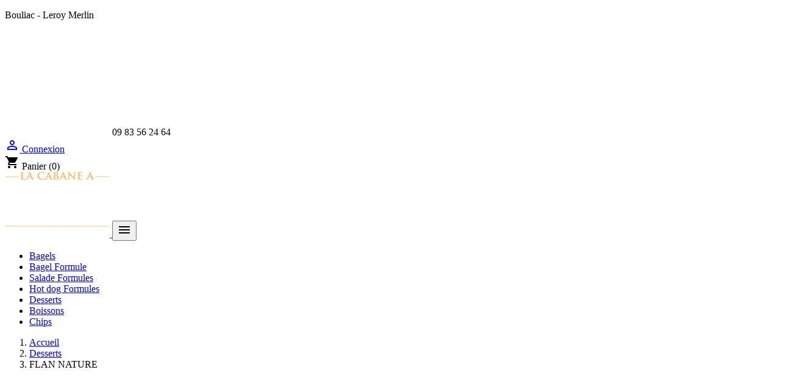

--- FILE ---
content_type: text/html; charset=utf-8
request_url: https://www.lacabaneabagels.com/commander/bouliac-leroy-merlin/desserts/69-flan-nature.html
body_size: 10125
content:
<!doctype html>
<html lang="fr">

<head>
    
        
  <!-- Global site tag (gtag.js) - Google Analytics -->
<script async src="https://www.googletagmanager.com/gtag/js?id=G-VNZ7GEMFBF"></script>
<script>
    window.dataLayer = window.dataLayer || [];
    function gtag() {
        dataLayer.push(arguments);
    }
    gtag('js', new Date());
    gtag('config', 'G-VNZ7GEMFBF');
</script>
    <link rel="preconnect" href="//fonts.gstatic.com/" crossorigin>
    <link rel="preconnect" href="//ajax.googleapis.com" crossorigin>
    <script type="text/javascript">
        WebFontConfig = {
            google: {families: ['Noto+Sans:400,700']}
        };
        (function () {
            var wf = document.createElement('script');
            wf.src = 'https://ajax.googleapis.com/ajax/libs/webfont/1/webfont.js';
            wf.type = 'text/javascript';
            wf.async = 'true';
            var s = document.getElementsByTagName('script')[0];
            s.parentNode.insertBefore(wf, s);
        })(); </script>


  <meta charset="utf-8">


  <meta http-equiv="x-ua-compatible" content="ie=edge">



    <link rel="canonical" href="https://www.lacabaneabagels.com/commander/bouliac-leroy-merlin/desserts/69-flan-nature.html">

  <title>FLAN NATURE</title>
  <meta name="description" content="">
  <meta name="keywords" content="">
        
    
        
  
<meta property="og:title" content="FLAN NATURE"/>
<meta property="og:description" content=""/>
<meta property="og:type" content="website"/>
<meta property="og:url" content="https://www.lacabaneabagels.com/commander/bouliac-leroy-merlin/desserts/69-flan-nature.html"/>
<meta property="og:site_name" content="Bouliac - Leroy Merlin"/>

  <meta property="og:type" content="product"/>
            <meta property="og:image" content="https://www.lacabaneabagels.com/commander/bouliac-leroy-merlin/69-large_default/flan-nature.jpg"/>
        <meta property="og:image:height" content="800"/>
    <meta property="og:image:width" content="800"/>

        <meta property="product:price:amount" content="2.7" />
    <meta property="product:price:currency" content="EUR" />
          <meta property="og:availability" content="instock" />
<script type="application/ld+json">
{
    "@context" : "http://schema.org",
    "@type" : "Organization",
    "name" : "Bouliac - Leroy Merlin",
    "url" : "https://www.lacabaneabagels.com/commander/bouliac-leroy-merlin/",
    "logo" : {
        "@type":"ImageObject",
        "url":"https://www.lacabaneabagels.com/commander/bouliac-leroy-merlin/img/bouliac-leroy-merlin-logo-16014526803.jpg"
    }
}

</script>

<script type="application/ld+json">
{
    "@context":"http://schema.org",
    "@type":"WebPage",
    "isPartOf": {
        "@type":"WebSite",
        "url":  "https://www.lacabaneabagels.com/commander/bouliac-leroy-merlin/",
        "name": "Bouliac - Leroy Merlin"
    },
    "name": "FLAN NATURE",
    "url":  "https://www.lacabaneabagels.com/commander/bouliac-leroy-merlin/desserts/69-flan-nature.html"
}


</script>
    <script type="application/ld+json">
    {
    "@context": "http://schema.org/",
    "@type": "Product",
    "name": "FLAN NATURE",
    "description": "",
    "category": "Desserts",
    "image" :"https://www.lacabaneabagels.com/commander/bouliac-leroy-merlin/69-home_default/flan-nature.jpg",            "brand": {
        "@type": "Thing",
        "name": "$shop.name"
    },                  "offers": {
        "@type": "Offer",
        "priceCurrency": "EUR",
        "name": "FLAN NATURE",
        "price": "2.7",
        "url": "https://www.lacabaneabagels.com/commander/bouliac-leroy-merlin/desserts/69-flan-nature.html",
        "priceValidUntil": "2025-12-01",
                "image": ["https://www.lacabaneabagels.com/commander/bouliac-leroy-merlin/69-large_default/flan-nature.jpg"],
                        "sku": "",
                        "availability": "http://schema.org/InStock",
        "seller": {
            "@type": "Organization",
            "name": "Bouliac - Leroy Merlin"
        }
    }
    
}


    </script>
<script type="application/ld+json">
    {
    "@context": "https://schema.org",
    "@type": "BreadcrumbList",
    "itemListElement": [
        {
    "@type": "ListItem",
    "position": 1,
    "name": "Accueil",
    "item": "https://www.lacabaneabagels.com/commander/bouliac-leroy-merlin/"
    },        {
    "@type": "ListItem",
    "position": 2,
    "name": "Desserts",
    "item": "https://www.lacabaneabagels.com/commander/bouliac-leroy-merlin/14-desserts"
    },        {
    "@type": "ListItem",
    "position": 3,
    "name": "FLAN NATURE",
    "item": "https://www.lacabaneabagels.com/commander/bouliac-leroy-merlin/desserts/69-flan-nature.html"
    }    ]
    }
    </script>

  



  <meta name="viewport" content="width=device-width, initial-scale=1">



  <link rel="icon" type="image/vnd.microsoft.icon" href="/commander/bouliac-leroy-merlin/img/favicon-3.ico?1606309092">
  <link rel="shortcut icon" type="image/x-icon" href="/commander/bouliac-leroy-merlin/img/favicon-3.ico?1606309092">



    <link rel="stylesheet" href="https://www.lacabaneabagels.com/commander/bouliac-leroy-merlin/themes/cabaneabagels/assets/cache/theme-55d67323.css" type="text/css" media="all">



  

  <script type="text/javascript">
        var addProductPrice = "1";
        var additionnalText = "Options : ";
        var allText = "Tous";
        var allowBuyWhenOutOfStock = true;
        var allowEdit = "1";
        var applyText = "Appliquer";
        var baseDir = "https:\/\/www.lacabaneabagels.com\/commander\/bouliac-leroy-merlin\/";
        var baseUrl = "https:\/\/www.lacabaneabagels.com\/commander\/bouliac-leroy-merlin\/";
        var base_productText = "Produit de base";
        var caracterText = "Personnage";
        var charsLeftText = "caract\u00e8res restants";
        var contentOnly = "false";
        var currencyFormat17 = "2";
        var currencySign = "\u20ac";
        var cusText = "Personnalisation";
        var designerImgText = "&gt; \u00e9l\u00e9ment (image)";
        var designerRemoveText = "supprimer";
        var designerTextText = "&gt; \u00e9l\u00e9ment (texte)";
        var designerValue = "Voir image";
        var detailText = "D\u00e9tails";
        var disableLoader = "0";
        var displayPriceHT = "0";
        var editConfig = "0";
        var editText = "Enregistrer la configuration";
        var filterText = "Filtrer";
        var full_cldr_language_code = "EN";
        var in_stock_text = "En stock";
        var isFields = "1";
        var labelTotal = "Total : ";
        var labelTotalHT = "Total HT : ";
        var letOpen = "0";
        var loadingText = "Cr\u00e9ation de votre produit en cours ...";
        var makeItFloat = "0";
        var makeSlide = "0";
        var ndk_disableAutoScroll = "0";
        var ndk_taxe_rate = "5.5";
        var out_of_stock_text = "\u00c9puis\u00e9";
        var prestashop = {"cart":{"products":[],"totals":{"total":{"type":"total","label":"Total","amount":0,"value":"0,00\u00a0\u20ac"},"total_including_tax":{"type":"total","label":"Total TTC","amount":0,"value":"0,00\u00a0\u20ac"},"total_excluding_tax":{"type":"total","label":"Total HT :","amount":0,"value":"0,00\u00a0\u20ac"}},"subtotals":{"products":{"type":"products","label":"Sous-total","amount":0,"value":"0,00\u00a0\u20ac"},"discounts":null,"shipping":{"type":"shipping","label":"Livraison","amount":0,"value":"gratuit"},"tax":null},"products_count":0,"summary_string":"0 articles","vouchers":{"allowed":1,"added":[]},"discounts":[],"minimalPurchase":0,"minimalPurchaseRequired":""},"currency":{"name":"Euro","iso_code":"EUR","iso_code_num":"978","sign":"\u20ac"},"customer":{"lastname":null,"firstname":null,"email":null,"birthday":null,"newsletter":null,"newsletter_date_add":null,"optin":null,"website":null,"company":null,"siret":null,"ape":null,"is_logged":false,"gender":{"type":null,"name":null},"addresses":[]},"language":{"name":"Fran\u00e7ais (French)","iso_code":"fr","locale":"fr-FR","language_code":"fr","is_rtl":"0","date_format_lite":"d\/m\/Y","date_format_full":"d\/m\/Y H:i:s","id":1},"page":{"title":"","canonical":null,"meta":{"title":"FLAN NATURE","description":"","keywords":"","robots":"index"},"page_name":"product","body_classes":{"lang-fr":true,"lang-rtl":false,"country-FR":true,"currency-EUR":true,"layout-full-width":true,"page-product":true,"tax-display-enabled":true,"product-id-69":true,"product-FLAN NATURE":true,"product-id-category-14":true,"product-id-manufacturer-0":true,"product-id-supplier-0":true,"product-available-for-order":true},"admin_notifications":[]},"shop":{"name":"Bouliac - Leroy Merlin","logo":"\/commander\/bouliac-leroy-merlin\/img\/bouliac-leroy-merlin-logo-16014526803.jpg","stores_icon":"\/commander\/bouliac-leroy-merlin\/img\/logo_stores.png","favicon":"\/commander\/bouliac-leroy-merlin\/img\/favicon-3.ico"},"urls":{"base_url":"https:\/\/www.lacabaneabagels.com\/commander\/bouliac-leroy-merlin\/","current_url":"https:\/\/www.lacabaneabagels.com\/commander\/bouliac-leroy-merlin\/desserts\/69-flan-nature.html","shop_domain_url":"https:\/\/www.lacabaneabagels.com","img_ps_url":"https:\/\/www.lacabaneabagels.com\/commander\/bouliac-leroy-merlin\/img\/","img_cat_url":"https:\/\/www.lacabaneabagels.com\/commander\/bouliac-leroy-merlin\/img\/c\/","img_lang_url":"https:\/\/www.lacabaneabagels.com\/commander\/bouliac-leroy-merlin\/img\/l\/","img_prod_url":"https:\/\/www.lacabaneabagels.com\/commander\/bouliac-leroy-merlin\/img\/p\/","img_manu_url":"https:\/\/www.lacabaneabagels.com\/commander\/bouliac-leroy-merlin\/img\/m\/","img_sup_url":"https:\/\/www.lacabaneabagels.com\/commander\/bouliac-leroy-merlin\/img\/su\/","img_ship_url":"https:\/\/www.lacabaneabagels.com\/commander\/bouliac-leroy-merlin\/img\/s\/","img_store_url":"https:\/\/www.lacabaneabagels.com\/commander\/bouliac-leroy-merlin\/img\/st\/","img_col_url":"https:\/\/www.lacabaneabagels.com\/commander\/bouliac-leroy-merlin\/img\/co\/","img_url":"https:\/\/www.lacabaneabagels.com\/commander\/bouliac-leroy-merlin\/themes\/cabaneabagels\/assets\/img\/","css_url":"https:\/\/www.lacabaneabagels.com\/commander\/bouliac-leroy-merlin\/themes\/cabaneabagels\/assets\/css\/","js_url":"https:\/\/www.lacabaneabagels.com\/commander\/bouliac-leroy-merlin\/themes\/cabaneabagels\/assets\/js\/","pic_url":"https:\/\/www.lacabaneabagels.com\/commander\/bouliac-leroy-merlin\/upload\/","pages":{"address":"https:\/\/www.lacabaneabagels.com\/commander\/bouliac-leroy-merlin\/adresse","addresses":"https:\/\/www.lacabaneabagels.com\/commander\/bouliac-leroy-merlin\/adresses","authentication":"https:\/\/www.lacabaneabagels.com\/commander\/bouliac-leroy-merlin\/connexion","cart":"https:\/\/www.lacabaneabagels.com\/commander\/bouliac-leroy-merlin\/panier","category":"https:\/\/www.lacabaneabagels.com\/commander\/bouliac-leroy-merlin\/index.php?controller=category","cms":"https:\/\/www.lacabaneabagels.com\/commander\/bouliac-leroy-merlin\/index.php?controller=cms","contact":"https:\/\/www.lacabaneabagels.com\/commander\/bouliac-leroy-merlin\/nous-contacter","discount":"https:\/\/www.lacabaneabagels.com\/commander\/bouliac-leroy-merlin\/reduction","guest_tracking":"https:\/\/www.lacabaneabagels.com\/commander\/bouliac-leroy-merlin\/suivi-commande-invite","history":"https:\/\/www.lacabaneabagels.com\/commander\/bouliac-leroy-merlin\/historique-commandes","identity":"https:\/\/www.lacabaneabagels.com\/commander\/bouliac-leroy-merlin\/identite","index":"https:\/\/www.lacabaneabagels.com\/commander\/bouliac-leroy-merlin\/","my_account":"https:\/\/www.lacabaneabagels.com\/commander\/bouliac-leroy-merlin\/mon-compte","order_confirmation":"https:\/\/www.lacabaneabagels.com\/commander\/bouliac-leroy-merlin\/confirmation-commande","order_detail":"https:\/\/www.lacabaneabagels.com\/commander\/bouliac-leroy-merlin\/index.php?controller=order-detail","order_follow":"https:\/\/www.lacabaneabagels.com\/commander\/bouliac-leroy-merlin\/suivi-commande","order":"https:\/\/www.lacabaneabagels.com\/commander\/bouliac-leroy-merlin\/commande","order_return":"https:\/\/www.lacabaneabagels.com\/commander\/bouliac-leroy-merlin\/index.php?controller=order-return","order_slip":"https:\/\/www.lacabaneabagels.com\/commander\/bouliac-leroy-merlin\/avoirs","pagenotfound":"https:\/\/www.lacabaneabagels.com\/commander\/bouliac-leroy-merlin\/page-introuvable","password":"https:\/\/www.lacabaneabagels.com\/commander\/bouliac-leroy-merlin\/recuperation-mot-de-passe","pdf_invoice":"https:\/\/www.lacabaneabagels.com\/commander\/bouliac-leroy-merlin\/index.php?controller=pdf-invoice","pdf_order_return":"https:\/\/www.lacabaneabagels.com\/commander\/bouliac-leroy-merlin\/index.php?controller=pdf-order-return","pdf_order_slip":"https:\/\/www.lacabaneabagels.com\/commander\/bouliac-leroy-merlin\/index.php?controller=pdf-order-slip","prices_drop":"https:\/\/www.lacabaneabagels.com\/commander\/bouliac-leroy-merlin\/promotions","product":"https:\/\/www.lacabaneabagels.com\/commander\/bouliac-leroy-merlin\/index.php?controller=product","search":"https:\/\/www.lacabaneabagels.com\/commander\/bouliac-leroy-merlin\/recherche","sitemap":"https:\/\/www.lacabaneabagels.com\/commander\/bouliac-leroy-merlin\/plan-du-site","stores":"https:\/\/www.lacabaneabagels.com\/commander\/bouliac-leroy-merlin\/magasins","supplier":"https:\/\/www.lacabaneabagels.com\/commander\/bouliac-leroy-merlin\/index.php?controller=supplier","register":"https:\/\/www.lacabaneabagels.com\/commander\/bouliac-leroy-merlin\/connexion?create_account=1","order_login":"https:\/\/www.lacabaneabagels.com\/commander\/bouliac-leroy-merlin\/commande?login=1"},"alternative_langs":{"fr":"https:\/\/www.lacabaneabagels.com\/commander\/bouliac-leroy-merlin\/desserts\/69-flan-nature.html"},"theme_assets":"\/commander\/bouliac-leroy-merlin\/themes\/cabaneabagels\/assets\/","actions":{"logout":"https:\/\/www.lacabaneabagels.com\/commander\/bouliac-leroy-merlin\/?mylogout="},"no_picture_image":{"bySize":{"small_default":{"url":"https:\/\/www.lacabaneabagels.com\/commander\/bouliac-leroy-merlin\/img\/p\/fr-default-small_default.jpg","width":98,"height":98},"cart_default":{"url":"https:\/\/www.lacabaneabagels.com\/commander\/bouliac-leroy-merlin\/img\/p\/fr-default-cart_default.jpg","width":125,"height":125},"pdt_180":{"url":"https:\/\/www.lacabaneabagels.com\/commander\/bouliac-leroy-merlin\/img\/p\/fr-default-pdt_180.jpg","width":180,"height":180},"home_default":{"url":"https:\/\/www.lacabaneabagels.com\/commander\/bouliac-leroy-merlin\/img\/p\/fr-default-home_default.jpg","width":250,"height":250},"pdt_300":{"url":"https:\/\/www.lacabaneabagels.com\/commander\/bouliac-leroy-merlin\/img\/p\/fr-default-pdt_300.jpg","width":300,"height":300},"pdt_360":{"url":"https:\/\/www.lacabaneabagels.com\/commander\/bouliac-leroy-merlin\/img\/p\/fr-default-pdt_360.jpg","width":360,"height":360},"medium_default":{"url":"https:\/\/www.lacabaneabagels.com\/commander\/bouliac-leroy-merlin\/img\/p\/fr-default-medium_default.jpg","width":452,"height":452},"pdt_540":{"url":"https:\/\/www.lacabaneabagels.com\/commander\/bouliac-leroy-merlin\/img\/p\/fr-default-pdt_540.jpg","width":540,"height":540},"large_default":{"url":"https:\/\/www.lacabaneabagels.com\/commander\/bouliac-leroy-merlin\/img\/p\/fr-default-large_default.jpg","width":800,"height":800}},"small":{"url":"https:\/\/www.lacabaneabagels.com\/commander\/bouliac-leroy-merlin\/img\/p\/fr-default-small_default.jpg","width":98,"height":98},"medium":{"url":"https:\/\/www.lacabaneabagels.com\/commander\/bouliac-leroy-merlin\/img\/p\/fr-default-pdt_300.jpg","width":300,"height":300},"large":{"url":"https:\/\/www.lacabaneabagels.com\/commander\/bouliac-leroy-merlin\/img\/p\/fr-default-large_default.jpg","width":800,"height":800},"legend":""}},"configuration":{"display_taxes_label":true,"display_prices_tax_incl":true,"is_catalog":false,"show_prices":true,"opt_in":{"partner":false},"quantity_discount":{"type":"discount","label":"Remise"},"voucher_enabled":1,"return_enabled":0},"field_required":[],"breadcrumb":{"links":[{"title":"Accueil","url":"https:\/\/www.lacabaneabagels.com\/commander\/bouliac-leroy-merlin\/"},{"title":"Desserts","url":"https:\/\/www.lacabaneabagels.com\/commander\/bouliac-leroy-merlin\/14-desserts"},{"title":"FLAN NATURE","url":"https:\/\/www.lacabaneabagels.com\/commander\/bouliac-leroy-merlin\/desserts\/69-flan-nature.html"}],"count":3},"link":{"protocol_link":"https:\/\/","protocol_content":"https:\/\/"},"time":1763266455,"static_token":"754c31f41566f2d1b2923bd998fd762f","token":"765c4a56d1f52151bb671078240ece23"};
        var priceMessage = "Pas assez de stock";
        var priceMessageSpecific = "Une remise de";
        var ps_version = "1.7";
        var psemailsubscription_subscription = "https:\/\/www.lacabaneabagels.com\/commander\/bouliac-leroy-merlin\/module\/ps_emailsubscription\/subscription";
        var psr_icon_color = "#F19D76";
        var quantityAvailable = "-2";
        var refProd = "0";
        var resetText = "ok";
        var savedtext = "Enregistr\u00e9";
        var selectLayer = "choisir un calque";
        var showHdPreview = "1";
        var showImgPreview = "0";
        var showImgTooltips = "1";
        var showQuicknav = "0";
        var showRecap = "0";
        var showSocialTools = "0";
        var stockManagement = "0";
        var stock_management = 0;
        var submitBtnText = "Ajouter au panier";
        var tagslabel = "ajoutez vos mots-cl\u00e9s";
        var templateType = "1";
        var textMaxQuantity = "avec ces options vous pouvez commander un maximum de ";
        var timelineText = "Prix\/Quantit\u00e9";
        var toggleCloseText = "Masquer";
        var toggleOpenText = "Afficher";
      </script>



  <!-- emarketing start -->


<!-- emarketing end -->		

<script src="https://use.fontawesome.com/8bde1cf092.js"></script>
<!--<script src="/modules/ndk_advanced_custom_fields/views/js/html2canvas.ndk.js"></script>
<script src="/modules/ndk_advanced_custom_fields/views/js/html2canvas.svg.min.js"></script>-->
<link rel="stylesheet" href="https://fonts.googleapis.com/css?family=Indie+Flower|Lobster|Chewy|Alfa+Slab+One|Rock+Salt|Comfortaa|Audiowide|Yellowtail|Black+Ops+One|Frijole|Press+Start+2P|Kranky|Meddon|Bree+Serif|Love+Ya+Like+A+Sister" />
<link href="https://fonts.googleapis.com/icon?family=Material+Icons" rel="stylesheet">





					


		

	
				
		
			



		






<script>
	var typeText = [];
    var fonts = [];
    
                        fonts.push('Indie Flower')
                                fonts.push('Lobster')
                                fonts.push('Chewy')
                                fonts.push('Alfa Slab One')
                                fonts.push('Rock Salt')
                                fonts.push('Comfortaa')
                                fonts.push('Audiowide')
                                fonts.push('Yellowtail')
                                fonts.push('Black Ops One')
                                fonts.push('Frijole')
                                fonts.push('Press Start 2P')
                                fonts.push('Kranky')
                                fonts.push('Meddon')
                                fonts.push('Bree Serif')
                                fonts.push('Love Ya Like A Sister')
            
    var colors = [];
    
                        colors.push('#333399')
                                colors.push(' #666699')
                                colors.push(' #999966')
                                colors.push(' #CCCC66')
                                colors.push(' #FFFF66')
                                colors.push(' #0000CC')
                                colors.push(' #3333CC')
                                colors.push(' #6666CC')
                                colors.push(' #9999CC')
                                colors.push(' #CCCC99')
                                colors.push(' #FFFF99')
                                colors.push(' #0000FF')
                                colors.push(' #3333FF')
                                colors.push(' #6666FF')
                                colors.push(' #9999FF')
                                colors.push(' #CCCCFF')
                                colors.push(' #FFFFCC')
                                colors.push(' #003300')
                                colors.push(' #336633')
                                colors.push(' #669966')
                                colors.push(' #99CC99')
                                colors.push(' #CCFFCC')
                                colors.push(' #FF00FF')
                                colors.push(' #006600')
                                colors.push(' #339933')
                                colors.push(' #66CC66')
                                colors.push(' #99FF99')
                                colors.push(' #CC00CC')
                                colors.push(' #FF33FF')
                                colors.push(' #009900')
                                colors.push(' #33CC33')
                                colors.push(' #66FF66')
                                colors.push(' #990099')
                                colors.push(' #CC33CC')
                                colors.push(' #FF66FF')
                                colors.push(' #00CC00')
                                colors.push(' #33FF33')
                                colors.push(' #660066')
                                colors.push(' #993399')
                                colors.push(' #CC66CC')
                                colors.push(' #FF99FF')
                                colors.push(' #00FF00')
                                colors.push(' #330033')
                                colors.push(' #663366')
                                colors.push(' #996699')
                                colors.push(' #CC99CC')
                                colors.push(' #FFCCFF')
                                colors.push(' #00FF33')
                                colors.push(' #330066')
                                colors.push(' #663399')
                                colors.push(' #9966CC')
                                colors.push(' #CC99FF')
                                colors.push(' #FFCC00')
                                colors.push(' #00FF66')
                                colors.push(' #330099')
                                colors.push(' #6633CC')
                                colors.push(' #9966FF')
                                colors.push(' #CC9900')
                                colors.push(' #FFCC33')
                                colors.push(' #00FF99')
                                colors.push(' #3300CC')
                                colors.push(' #6633FF')
                                colors.push(' #996600')
                                colors.push(' #CC9933')
                                colors.push(' #FFCC66')
                                colors.push(' #00FFCC')
                                colors.push(' #3300FF')
                                colors.push(' #663300')
                                colors.push(' #996633')
                                colors.push(' #CC9966')
                                colors.push(' #FFCC99')
                                colors.push(' #00FFFF')
                                colors.push(' #330000')
                                colors.push(' #663333')
                                colors.push(' #996666')
                                colors.push(' #CC9999')
                                colors.push(' #FFCCCC')
                                colors.push(' #00CCCC')
                                colors.push(' #33FFFF')
                                colors.push(' #660000')
                                colors.push(' #993333')
                                colors.push(' #CC6666')
                                colors.push(' #FF9999')
                                colors.push(' #009999')
                                colors.push(' #33CCCC')
                                colors.push(' #66FFFF')
                                colors.push(' #990000')
                                colors.push(' #CC3333')
                                colors.push(' #FF6666')
                                colors.push(' #006666')
                                colors.push(' #339999')
                                colors.push(' #66CCCC')
                                colors.push(' #99FFFF')
                                colors.push(' #CC0000')
                                colors.push(' #FF3333')
                                colors.push(' #003333')
                                colors.push(' #336666')
                                colors.push(' #669999')
                                colors.push(' #99CCCC')
                                colors.push(' #CCFFFF')
                                colors.push(' #FF0000')
                                colors.push(' #003366')
                                colors.push(' #336699')
                                colors.push(' #6699CC')
                                colors.push(' #99CCFF')
                                colors.push(' #CCFF00')
                                colors.push(' #FF0033')
                                colors.push(' #003399')
                                colors.push(' #3366CC')
                                colors.push(' #6699FF')
                                colors.push(' #99CC00')
                                colors.push(' #CCFF33')
                                colors.push(' #FF0066')
                                colors.push(' #0033CC')
                                colors.push(' #3366FF')
                                colors.push(' #669900')
                                colors.push(' #99CC33')
                                colors.push(' #CCFF66')
                                colors.push(' #FF0099')
                                colors.push(' #0033FF')
                                colors.push(' #336600')
                                colors.push(' #669933')
                                colors.push(' #99CC66')
                                colors.push(' #CCFF99')
                                colors.push(' #FF00CC')
                                colors.push(' #0066FF')
                                colors.push(' #339900')
                                colors.push(' #66CC33')
                                colors.push(' #99FF66')
                                colors.push(' #CC0099')
                                colors.push(' #FF33CC')
                                colors.push(' #0099FF')
                                colors.push(' #33CC00')
                                colors.push(' #66FF33')
                                colors.push(' #990066')
                                colors.push(' #CC3399')
                                colors.push(' #FF66CC')
                                colors.push(' #00CCFF')
                                colors.push(' #33FF00')
                                colors.push(' #660033')
                                colors.push(' #993366')
                                colors.push(' #CC6699')
                                colors.push(' #FF99CC')
                                colors.push(' #00CC33')
                                colors.push(' #33FF66')
                                colors.push(' #660099')
                                colors.push(' #9933CC')
                                colors.push(' #CC66FF')
                                colors.push(' #FF9900')
                                colors.push(' #00CC66')
                                colors.push(' #33FF99')
                                colors.push(' #6600CC')
                                colors.push(' #9933FF')
                                colors.push(' #CC6600')
                                colors.push(' #FF9933')
                                colors.push(' #00CC99')
                                colors.push(' #33FFCC')
                                colors.push(' #6600FF')
                                colors.push(' #993300')
                                colors.push(' #CC6633')
                                colors.push(' #FF9966')
                                colors.push(' #009933')
                                colors.push(' #33CC66')
                                colors.push(' #66FF99')
                                colors.push(' #9900CC')
                                colors.push(' #CC33FF')
                                colors.push(' #FF6600')
                                colors.push(' #006633')
                                colors.push(' #339966')
                                colors.push(' #66CC99')
                                colors.push(' #99FFCC')
                                colors.push(' #CC00FF')
                                colors.push(' #FF3300')
                                colors.push(' #009966')
                                colors.push(' #33CC99')
                                colors.push(' #66FFCC')
                                colors.push(' #9900FF')
                                colors.push(' #CC3300')
                                colors.push(' #FF6633')
                                colors.push(' #0099CC')
                                colors.push(' #33CCFF')
                                colors.push(' #66FF00')
                                colors.push(' #990033')
                                colors.push(' #CC3366')
                                colors.push(' #FF6699')
                                colors.push(' #0066CC')
                                colors.push(' #3399FF')
                                colors.push(' #66CC00')
                                colors.push(' #99FF33')
                                colors.push(' #CC0066')
                                colors.push(' #FF3399')
                                colors.push(' #006699')
                                colors.push(' #3399CC')
                                colors.push(' #66CCFF')
                                colors.push(' #99FF00')
                                colors.push(' #CC0033')
                                colors.push(' #FF3366')
                                colors.push(' #000000')
                                colors.push(' #333333')
                                colors.push(' #666666')
                                colors.push(' #999999')
                                colors.push(' #CCCCCC')
                                colors.push(' #FFFFFF')
                                colors.push(' #000033')
                                colors.push(' #333300')
                                colors.push(' #666600')
                                colors.push(' #999900')
                                colors.push(' #CCCC00')
                                colors.push(' #FFFF00')
                                colors.push(' #000066')
                                colors.push(' #333366')
                                colors.push(' #666633')
                                colors.push(' #999933')
                                colors.push(' #CCCC33')
                                colors.push(' #FFFF33')
                                colors.push(' #000099')
                                colors.push('')
            
</script>

<script type="text/javascript">
	var is_visual = false;
</script>





    
</head>


<body id="product" class="lang-fr country-fr currency-eur layout-full-width page-product tax-display-enabled product-id-69 product-flan-nature product-id-category-14 product-id-manufacturer-0 product-id-supplier-0 product-available-for-order">


    


<main>
    
            

    <header id="header" class="l-header">
        
            
    <div class="header-banner">
        
    </div>



    <div class="header-nav u-bor-bot">
        <div class="header__container container">
            <div class="u-a-i-c d--flex-between visible--desktop">
                <div class="small">
                    <div id="_desktop_contact_link">
  <div id="contact-link">
      <p>Bouliac - Leroy Merlin</p>
          
      <img src="../themes/cabaneabagels/assets/img/canvas.png"/> <span>09 83 56 24 64</span>
      </div>
</div>

                </div>
                <div class="header-nav__right">
                    <div class="user-info header__rightitem">
      <a
      href="https://www.lacabaneabagels.com/commander/bouliac-leroy-merlin/mon-compte"
      class="u-link-body"
      title="Identifiez-vous"
      rel="nofollow"
    >
      <span><i class="material-icons">&#xE7FF;</i></span>
      <span class="visible--desktop small">Connexion</span>
    </a>
  </div>
<div id="header_shopping_cart" class="inactive">
    <div class="blockcart cart-preview header__rightitem inactive" data-refresh-url="//www.lacabaneabagels.com/commander/bouliac-leroy-merlin/module/ps_shoppingcart/ajax">
        <div class="shopping-cart">
                            <span><i class="material-icons blockcart__icon">shopping_cart</i></span>
                <span class="visible--desktop blockcart__label small">Panier</span>
                <span class="cart-products-count small blockcart__count">(0)</span>
                        </div>
    </div>
</div>

                    <a class="dropbtn" href="https://www.lacabaneabagels.com/commander/"></a>
                </div>
            </div>
        </div>
    </div>



    <div class="container header-top d--flex-between u-a-i-c">
        <a href="https://www.lacabaneabagels.com/commander/bouliac-leroy-merlin/" class="col-12 col-lg-2 text--center">
            <img class="logo img-fluid" src="/commander/bouliac-leroy-merlin/img/bouliac-leroy-merlin-logo-16014526803.jpg" alt="Bouliac - Leroy Merlin">
        </a>
        <button class="visible--mobile btn" id="menu-icon" data-toggle="modal" data-target="#mobile_top_menu_wrapper">
            <i class="material-icons d-inline">&#xE5D2;</i>
        </button>
        <div class="col-10">
            

<nav class="menu visible--desktop" id="_desktop_top_menu">
    
            <ul class="menu-top h-100" id="top-menu" role="navigation" data-depth="0">
                                            <li class="h-100 menu__item--0 category menu__item menu__item--top"
                    id="category-11" >
                    
                                            <a
                                class="d-md-flex w-100 h-100 menu__item-link--top menu__item-link--nosubmenu"
                                href="https://www.lacabaneabagels.com/commander/bouliac-leroy-merlin/11-bagels" data-depth="0"
                                                        >
                            <span class="align-self-center">Bagels</span>
                        </a>
                                                            </li>
                                            <li class="h-100 menu__item--0 category menu__item menu__item--top"
                    id="category-19" >
                    
                                            <a
                                class="d-md-flex w-100 h-100 menu__item-link--top menu__item-link--nosubmenu"
                                href="https://www.lacabaneabagels.com/commander/bouliac-leroy-merlin/19-bagel-formule" data-depth="0"
                                                        >
                            <span class="align-self-center">Bagel Formule</span>
                        </a>
                                                            </li>
                                            <li class="h-100 menu__item--0 category menu__item menu__item--top"
                    id="category-12" >
                    
                                            <a
                                class="d-md-flex w-100 h-100 menu__item-link--top menu__item-link--nosubmenu"
                                href="https://www.lacabaneabagels.com/commander/bouliac-leroy-merlin/12-salade-formules" data-depth="0"
                                                        >
                            <span class="align-self-center">Salade  Formules</span>
                        </a>
                                                            </li>
                                            <li class="h-100 menu__item--0 category menu__item menu__item--top"
                    id="category-13" >
                    
                                            <a
                                class="d-md-flex w-100 h-100 menu__item-link--top menu__item-link--nosubmenu"
                                href="https://www.lacabaneabagels.com/commander/bouliac-leroy-merlin/13-hot-dog-formules" data-depth="0"
                                                        >
                            <span class="align-self-center">Hot dog Formules</span>
                        </a>
                                                            </li>
                                            <li class="h-100 menu__item--0 category menu__item menu__item--top"
                    id="category-14" >
                    
                                            <a
                                class="d-md-flex w-100 h-100 menu__item-link--top menu__item-link--nosubmenu"
                                href="https://www.lacabaneabagels.com/commander/bouliac-leroy-merlin/14-desserts" data-depth="0"
                                                        >
                            <span class="align-self-center">Desserts</span>
                        </a>
                                                            </li>
                                            <li class="h-100 menu__item--0 category menu__item menu__item--top"
                    id="category-15" >
                    
                                            <a
                                class="d-md-flex w-100 h-100 menu__item-link--top menu__item-link--nosubmenu"
                                href="https://www.lacabaneabagels.com/commander/bouliac-leroy-merlin/15-boissons" data-depth="0"
                                                        >
                            <span class="align-self-center">Boissons</span>
                        </a>
                                                            </li>
                                            <li class="h-100 menu__item--0 category menu__item menu__item--top"
                    id="category-20" >
                    
                                            <a
                                class="d-md-flex w-100 h-100 menu__item-link--top menu__item-link--nosubmenu"
                                href="https://www.lacabaneabagels.com/commander/bouliac-leroy-merlin/20-chips" data-depth="0"
                                                        >
                            <span class="align-self-center">Chips</span>
                        </a>
                                                            </li>
                    </ul>
    
</nav>

            
        </div>
    </div>


        
    </header>

    
        
<aside id="notifications" class="notifications-container">
    
    
    
    </aside>
    
    
        <section id="wrapper" class="l-wrapper">
            
            
                <nav data-depth="3" class="visible--desktop">
  <ol class="breadcrumb">
            
                            <li class="breadcrumb-item">
                <a itemprop="item" href="https://www.lacabaneabagels.com/commander/bouliac-leroy-merlin/">
                        <span itemprop="name">Accueil</span>
                    </a>
                    </li>
        
            
                            <li class="breadcrumb-item">
                <a itemprop="item" href="https://www.lacabaneabagels.com/commander/bouliac-leroy-merlin/14-desserts">
                        <span itemprop="name">Desserts</span>
                    </a>
                    </li>
        
            
                            <li class="breadcrumb-item active">
                                <span itemprop="name">FLAN NATURE</span>
                    </li>
        
      </ol>
</nav>
            
            <div class="row">
                

                
  <div id="content-wrapper" class="col-12">
    
    

    <section id="main">
        <div class="row">
            <div class="col-lg-12">
                
                    <section class="page-content--product row" id="content">
                        <div class="col-12 col-lg-4 cover-container">
                            
                                
                                    <div class="images-container">
  
      <div class="position-relative">
  <div class="products-imagescover mb-2" data-slick='{"asNavFor":"[data-slick].product-thumbs","rows": 0,"slidesToShow": 1,"arrows":false}' data-count="1">
   <div class="product-img">
       <div class="">
           
           <img class="img-fluid"
         srcset="https://www.lacabaneabagels.com/commander/bouliac-leroy-merlin/69-medium_default/flan-nature.jpg 452w,
           https://www.lacabaneabagels.com/commander/bouliac-leroy-merlin/69-pdt_180/flan-nature.jpg 180w,
           https://www.lacabaneabagels.com/commander/bouliac-leroy-merlin/69-pdt_300/flan-nature.jpg 300w,
           https://www.lacabaneabagels.com/commander/bouliac-leroy-merlin/69-pdt_360/flan-nature.jpg 360w,
           https://www.lacabaneabagels.com/commander/bouliac-leroy-merlin/69-pdt_540/flan-nature.jpg 540w"
         src="https://www.lacabaneabagels.com/commander/bouliac-leroy-merlin/69-medium_default/flan-nature.jpg"
         alt="" title="">
           


        <noscript>
            <img class="img-fluid" src="https://www.lacabaneabagels.com/commander/bouliac-leroy-merlin/69-medium_default/flan-nature.jpg" alt="">
        </noscript>
       </div>
   </div>

                        </div>
            <button type="button" class="btn btn-link btn-zoom visible-desktop product-layer-zoom" data-toggle="modal" data-target="#product-modal">
          <i class="material-icons zoom-in">&#xE8FF;</i>
      </button>
        </div>
  

  
        
</div>

                                
                            
                        </div>

                        <div class="product-actions col-12 col-lg-8">
                            
                                
                                    <h1 class="h1">FLAN NATURE</h1>
                                
                            

                            
                                <div id="product-description-short-69"></div>
                            

                            
                                  <div class="product-prices">


    
      <div class="product__product-price product-price ">
      
                

        <div class="current-price">
          <span class="current-price-display price">2,70 €</span>
                  </div>

        
                  
      </div>
    

    
            

    
          

    
          

    

    <div class="tax-shipping-delivery-label">
                    TTC
              
      
                        </div>
  </div>
                            

                            
                            
                                <form action="https://www.lacabaneabagels.com/commander/bouliac-leroy-merlin/panier" method="post" id="add-to-cart-or-refresh">
                                    <input type="hidden" name="token" value="754c31f41566f2d1b2923bd998fd762f">
                                    <input type="hidden" name="id_product" value="69" id="product_page_product_id">
                                    <input type="hidden" name="id_customization" value="0" id="product_customization_id">

                                    
                                        <div class="product-variants">
  </div>
                                    

                                    
                                                                            

                                    
                                                                            

                                    
                                        <div class="product-add-to-cart">
  
    
      <div class="product-quantity row align-items-center no-gutters">
        <label for="quantity_wanted" class="quantity__label col-auto">Quantité</label>
        <div class="qty col-auto">
          <input
            type="number"
            name="qty"
            id="quantity_wanted"
            value="1"
            class="input-group"
            min="1"
            aria-label="Quantité"
                      >
        </div>

        <div class="add col-auto">
          <button
            class="btn btn-primary add-to-cart btn-lg btn-block btn-add-to-cart js-add-to-cart"
            data-button-action="add-to-cart"
            type="submit"
                      >
            <i class="material-icons shopping-cart btn-add-to-cart__icon">&#xE547;</i><span class="btn-add-to-cart__spinner" role="status" aria-hidden="true"></span>
            Ajouter au panier
          </button>
        </div>
          
      </div>
    

    
      <span id="product-availability">
              </span>
    

    
      <p class="product-minimal-quantity">
              </p>
    
  </div>
                                    

                                    
                                        <div class="product-additional-info">
  
</div>
                                    

                                    
                                                                                    <input class="product-refresh ps-hidden-by-js" name="refresh" type="submit" value="Rafraîchir">
                                                                            
                                </form>
                            
                        </div>
                    </section>
                
            </div>
            <div class="col-lg-12">
                <div class="product-information">
                    
                        <!--NO CACHE-->
		
<div class="block ndkcsfields-block config_boxes ">
					
									
				
					<script type="text/javascript">editConfig=0;</script>
	</div>
<script type="text/javascript">var is_visual = false;
	var recommended = [];
	var scenario = [];
	var opened_fields = [];
	var closed_fields = [];
	var hidden_fields = [];
	var hasRestrictions =[];
	var jsonDetails = [] ;
	var stroke_color = [];
	var ndkSpecificPrices = [];</script> <input type="hidden" id="idCombination"/>
<!--NO CACHE-->
                    
                </div>
            </div>
        </div>

        
                    

        
            
        

        
            <div class="modal fade js-product-images-modal" id="product-modal">
    <div class="modal-dialog modal-lg" role="document">
        <div class="modal-content">
            <div class="modal-body">
                <div data-slick id="js-slick-product">
                                            <figure class="position-relative rc rc_1_1">
                            <img data-src="https://www.lacabaneabagels.com/commander/bouliac-leroy-merlin/69-large_default/flan-nature.jpg" class="img-fluid lazyload" width="800" alt="" title="">
                        </figure>
                                    </div>
            </div>
        </div><!-- /.modal-content -->
    </div><!-- /.modal-dialog -->
</div><!-- /.modal -->
        

        
            <footer class="page-footer"></footer>
        
    </section>


    
  </div>


                
            </div>
            
        </section>
    

    <footer id="footer" class="l-footer">
        
            <div class="container">
    <div class="row">
        
            <div class="block_newsletter col-lg-8 offset-lg-2 col-md-12 col-sm-12">
  <div class="row">
    <p id="block-newsletter-label" class="col-md-5 col-xs-12">Recevez nos offres spéciales</p>
    <div class="col-md-7 col-xs-12">
      <form action="https://www.lacabaneabagels.com/commander/bouliac-leroy-merlin/#footer" method="post">
        <div class="row">
          <div class="col-xs-12">
            <input
              class="btn btn-primary float-xs-right hidden-xs-down"
              name="submitNewsletter"
              type="submit"
              value="Souscrire"
            >
            <input
              class="btn btn-primary float-xs-right hidden-sm-up"
              name="submitNewsletter"
              type="submit"
              value="OK"
            >
            <div class="input-wrapper">
              <input class="email_newsletter"
                name="email"
                type="email"
                value=""
                placeholder="Votre adresse e-mail"
                aria-labelledby="block-newsletter-label"
              >
            </div>
            <input type="hidden" name="action" value="0">
            <div class="clearfix"></div>
          </div>
          <div class="col-xs-12">
                              <p>Vous pouvez vous désinscrire à tout moment. Vous trouverez pour cela nos informations de contact dans les conditions d&#039;utilisation du site.</p>
                                                          
                        </div>
        </div>
      </form>
    </div>
  </div>
</div>

  <div class="social-sharing col-lg-4 col-sm-12">
        </div>


        
    </div>
</div>
<div class="footer-container">
    <div class="container">
        <div class="row">
            
                      <div class="col-lg-3">
              <p class="footer__title footer__title--desktop">Produits</p>
        <a href="#footer_sub_menu_77051" class="footer__title--mobile footer__title" data-toggle="collapse">Produits</a>
      <ul id="footer_sub_menu_77051" class="collapse show" data-collapse-hide-mobile>
                  <li>
            <a
                id="link-product-page-prices-drop-1"
                class="cms-page-link"
                href="https://www.lacabaneabagels.com/commander/bouliac-leroy-merlin/promotions"
                title="Our special products"
                            >
              Promotions
            </a>
          </li>
                  <li>
            <a
                id="link-product-page-new-products-1"
                class="cms-page-link"
                href="https://www.lacabaneabagels.com/commander/bouliac-leroy-merlin/nouveaux-produits"
                title="Nos nouveaux produits"
                            >
              Nouveaux produits
            </a>
          </li>
                  <li>
            <a
                id="link-product-page-best-sales-1"
                class="cms-page-link"
                href="https://www.lacabaneabagels.com/commander/bouliac-leroy-merlin/meilleures-ventes"
                title="Nos meilleures ventes"
                            >
              Meilleures ventes
            </a>
          </li>
              </ul>
    </div>
      <div class="col-lg-3">
              <p class="footer__title footer__title--desktop">Notre société</p>
        <a href="#footer_sub_menu_64603" class="footer__title--mobile footer__title" data-toggle="collapse">Notre société</a>
      <ul id="footer_sub_menu_64603" class="collapse show" data-collapse-hide-mobile>
                  <li>
            <a
                id="link-cms-page-3-2"
                class="cms-page-link"
                href="https://www.lacabaneabagels.com/commander/bouliac-leroy-merlin/content/3-conditions-utilisation"
                title="Nos conditions d&#039;utilisation"
                            >
              Conditions d&#039;utilisation
            </a>
          </li>
                  <li>
            <a
                id="link-static-page-stores-2"
                class="cms-page-link"
                href="https://www.lacabaneabagels.com/commander/bouliac-leroy-merlin/magasins"
                title=""
                            >
              Magasins
            </a>
          </li>
                  <li>
            <a
                id="link-static-page-sitemap-2"
                class="cms-page-link"
                href="https://www.lacabaneabagels.com/commander/bouliac-leroy-merlin/plan-du-site"
                title="Vous êtes perdu ? Trouvez ce que vous cherchez"
                            >
              Plan du site
            </a>
          </li>
              </ul>
    </div>
  
<div id="block_myaccount_infos" class="col-lg-3 links wrapper">
    <p class="footer__title footer__title--desktop">Votre compte</p>
    <a href="#footer_account_list" class="footer__title--mobile footer__title" data-toggle="collapse">Votre compte</a>
  <ul class="account-list collapse show" data-collapse-hide-mobile id="footer_account_list">
            <li>
          <a href="https://www.lacabaneabagels.com/commander/bouliac-leroy-merlin/identite" title="Informations personnelles" rel="nofollow">
            Informations personnelles
          </a>
        </li>
            <li>
          <a href="https://www.lacabaneabagels.com/commander/bouliac-leroy-merlin/historique-commandes" title="Commandes" rel="nofollow">
            Commandes
          </a>
        </li>
            <li>
          <a href="https://www.lacabaneabagels.com/commander/bouliac-leroy-merlin/avoirs" title="Avoirs" rel="nofollow">
            Avoirs
          </a>
        </li>
            <li>
          <a href="https://www.lacabaneabagels.com/commander/bouliac-leroy-merlin/adresses" title="Adresses" rel="nofollow">
            Adresses
          </a>
        </li>
            <li>
          <a href="https://www.lacabaneabagels.com/commander/bouliac-leroy-merlin/reduction" title="Bons de réduction" rel="nofollow">
            Bons de réduction
          </a>
        </li>
        
	</ul>
</div>
<div class="block-contact col-lg-3">
    <p class="footer__title footer__title--desktop">Informations</p>
    <a href="#footer_store_info" class="footer__title--mobile footer__title" data-toggle="collapse">Informations</a>


  <div id="footer_store_info" class="account-list collapse show" data-collapse-hide-mobile>
      Bouliac - Leroy Merlin<br />France
              <br>
                <span>09 83 56 24 64</span>
            
  </div>

</div>

            
        </div>
        <div class="row">
            
                
            
        </div>
        <div class="row footer_bottom">
            <p>
                
                    Copyright 2025
                
            </p>
            <p>  La cabane &agrave; bagels</p>
            <p>Tous droits r&eacute;serv&eacute;s</p>
            <p><a href="https://www.lacabaneabagels.com/commander/bouliac-leroy-merlin/content/2-mentions-legales">Mentions légales</a></p>
            <p>Une réalisation <a title="WEBPERFECT, Agence web e-commerce à Bordeaux, Angoulême et Strasbourg - Agence Prestashop, Wordpress, Woocommerce - Certifiée Google Ads" href="https://www.webperfect.fr" target="_blank" rel="noreferrer noopener"><img src="/commander/themes/cabaneabagels/assets/img/logo_webperfect.png" alt="WEBPERFECT, Agence web e-commerce à Bordeaux, Angoulême et Strasbourg - Agence Prestashop, Wordpress, Woocommerce - Certifiée Google Ads" width="101" height="18"></a></p>
        </div>
    </div>
</div>        
    </footer>

</main>

        <div class="modal fade" id="offcanvas_search_filter" tabindex="-1" role="dialog" data-modal-hide-mobile>
        <div class="modal-dialog modal-dialog__offcanvas modal-dialog__offcanvas--right" role="document">
            <div class="modal-content">
                <div class="modal-header">
                    <button type="button" class="close" data-dismiss="modal"
                            aria-label="Fermer">
                        <span aria-hidden="true">&times;</span>
                    </button>
                </div>
                <div class="modal-body">
                    <div id="_mobile_search_filters_wrapper"></div>
                </div>
                <div class="modal-footer">
                    <button class="btn_close-filter btn btn-outline-success btn-block ok" data-dismiss="modal"
                            aria-label="Fermer">
                        <i class="material-icons rtl-no-flip">&#xE876;</i>
                        OK
                    </button>
                </div>
            </div>
        </div>
    </div>
            <div class="modal fade" id="mobile_top_menu_wrapper" tabindex="-1" role="dialog" data-modal-hide-mobile>
        <div class="modal-dialog modal-dialog__offcanvas" role="document">
            <div class="modal-content">
                <div class="modal-header">
                    <button type="button" class="close" data-dismiss="modal"
                            aria-label="Fermer">
                        <span aria-hidden="true">&times;</span>
                    </button>
                </div>
                <div class="modal-body">
                    <div class="js-top-menu top-menu-mobile" id="_mobile_top_menu"></div>
                    <div class="js-top-menu-bottom">
                        <div id="_mobile_currency_selector"></div>
                        <div id="_mobile_language_selector"></div>
                        <div id="_mobile_contact_link"></div>
                    </div>
                </div>
            </div>
        </div>
    </div>
    

      <script type="text/javascript" src="https://www.lacabaneabagels.com/commander/bouliac-leroy-merlin/themes/cabaneabagels/assets/cache/bottom-e3236622.js" ></script>





    

</body>

</html>